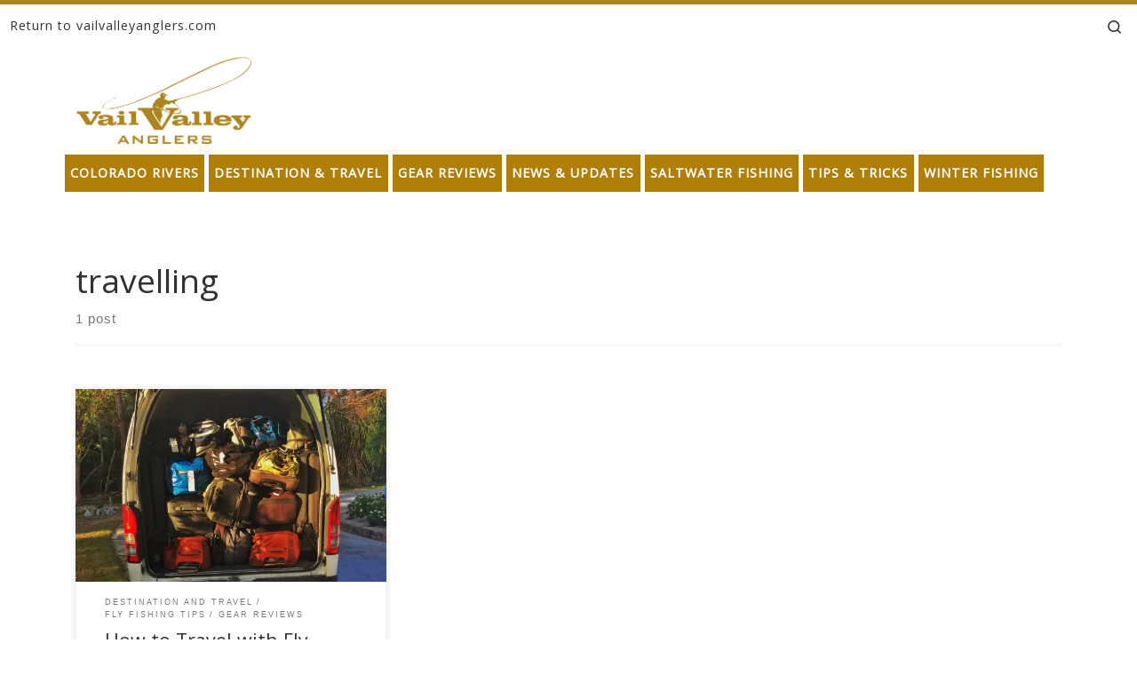

--- FILE ---
content_type: text/html; charset=UTF-8
request_url: https://blog.vailvalleyanglers.com/tag/travelling/
body_size: 20252
content:
<!DOCTYPE html>
<!--[if IE 7]><html
class="ie ie7" lang=en>
<![endif]-->
<!--[if IE 8]><html
class="ie ie8" lang=en>
<![endif]-->
<!--[if !(IE 7) | !(IE 8)  ]><!--><html
lang=en class=no-js>
<!--<![endif]--><head><link
rel=stylesheet href=https://blog.vailvalleyanglers.com/wp-content/cache/minify/96316.default.include.21507b.css media=all> <script src=https://blog.vailvalleyanglers.com/wp-content/cache/minify/96316.default.include.f77b6b.js></script> <meta
charset="UTF-8"><meta
http-equiv="X-UA-Compatible" content="IE=EDGE"><meta
name="viewport" content="width=device-width, initial-scale=1.0"><link
rel=profile  href=https://gmpg.org/xfn/11><link
rel=pingback href> <script>(function(html){html.className=html.className.replace(/\bno-js\b/,'js')})(document.documentElement);</script> <meta
name='robots' content='index, follow, max-image-preview:large, max-snippet:-1, max-video-preview:-1'><style>img:is([sizes="auto" i], [sizes^="auto," i]){contain-intrinsic-size:3000px 1500px}</style><meta
name="google-site-verification" content="KQp-WcN5HXDMRAXB1l_LQMn538s2rUM_P5LrHpyiVIU"><meta
name="msvalidate.01" content="34D126DDD2919E1171DACC42D384A1ED"><title>travelling Archives - blog.vailvalleyanglers.com</title><link
rel=canonical href=https://blog.vailvalleyanglers.com/tag/travelling/ ><meta
property="og:locale" content="en_US"><meta
property="og:type" content="article"><meta
property="og:title" content="travelling Archives - blog.vailvalleyanglers.com"><meta
property="og:url" content="https://blog.vailvalleyanglers.com/tag/travelling/"><meta
property="og:site_name" content="blog.vailvalleyanglers.com"><meta
name="twitter:card" content="summary_large_image"> <script type=application/ld+json class=yoast-schema-graph>{"@context":"https://schema.org","@graph":[{"@type":"CollectionPage","@id":"https://blog.vailvalleyanglers.com/tag/travelling/","url":"https://blog.vailvalleyanglers.com/tag/travelling/","name":"travelling Archives - blog.vailvalleyanglers.com","isPartOf":{"@id":"https://blog.vailvalleyanglers.com/#website"},"primaryImageOfPage":{"@id":"https://blog.vailvalleyanglers.com/tag/travelling/#primaryimage"},"image":{"@id":"https://blog.vailvalleyanglers.com/tag/travelling/#primaryimage"},"thumbnailUrl":"https://i0.wp.com/blog.vailvalleyanglers.com/wp-content/uploads/2020/01/IMG_3680.jpg?fit=2448%2C2379&ssl=1","breadcrumb":{"@id":"https://blog.vailvalleyanglers.com/tag/travelling/#breadcrumb"},"inLanguage":"en"},{"@type":"ImageObject","inLanguage":"en","@id":"https://blog.vailvalleyanglers.com/tag/travelling/#primaryimage","url":"https://i0.wp.com/blog.vailvalleyanglers.com/wp-content/uploads/2020/01/IMG_3680.jpg?fit=2448%2C2379&ssl=1","contentUrl":"https://i0.wp.com/blog.vailvalleyanglers.com/wp-content/uploads/2020/01/IMG_3680.jpg?fit=2448%2C2379&ssl=1","width":2448,"height":2379,"caption":"Traveling With Fly Fishing Gear"},{"@type":"BreadcrumbList","@id":"https://blog.vailvalleyanglers.com/tag/travelling/#breadcrumb","itemListElement":[{"@type":"ListItem","position":1,"name":"Home","item":"https://blog.vailvalleyanglers.com/"},{"@type":"ListItem","position":2,"name":"travelling"}]},{"@type":"WebSite","@id":"https://blog.vailvalleyanglers.com/#website","url":"https://blog.vailvalleyanglers.com/","name":"blog.vailvalleyanglers.com","description":"Fly Fishing at its Best","potentialAction":[{"@type":"SearchAction","target":{"@type":"EntryPoint","urlTemplate":"https://blog.vailvalleyanglers.com/?s={search_term_string}"},"query-input":{"@type":"PropertyValueSpecification","valueRequired":true,"valueName":"search_term_string"}}],"inLanguage":"en"}]}</script> <link
rel=amphtml href=https://blog.vailvalleyanglers.com/tag/travelling/amp/ ><meta
name="generator" content="AMP for WP 1.0.99.1"><link
rel=dns-prefetch href=//secure.gravatar.com><link
rel=dns-prefetch href=//www.googletagmanager.com><link
rel=dns-prefetch href=//stats.wp.com><link
rel=dns-prefetch href=//v0.wordpress.com><link
rel=dns-prefetch href=//widgets.wp.com><link
rel=dns-prefetch href=//s0.wp.com><link
rel=dns-prefetch href=//0.gravatar.com><link
rel=dns-prefetch href=//1.gravatar.com><link
rel=dns-prefetch href=//2.gravatar.com><link
rel=dns-prefetch href=//jetpack.wordpress.com><link
rel=dns-prefetch href=//public-api.wordpress.com><link
rel=preconnect href=//i0.wp.com><link
rel=alternate type=application/rss+xml title="blog.vailvalleyanglers.com &raquo; Feed" href=https://blog.vailvalleyanglers.com/feed/ ><link
rel=alternate type=application/rss+xml title="blog.vailvalleyanglers.com &raquo; Comments Feed" href=https://blog.vailvalleyanglers.com/comments/feed/ ><link
rel=alternate type=application/rss+xml title="blog.vailvalleyanglers.com &raquo; travelling Tag Feed" href=https://blog.vailvalleyanglers.com/tag/travelling/feed/ > <script>window._wpemojiSettings={"baseUrl":"https:\/\/s.w.org\/images\/core\/emoji\/16.0.1\/72x72\/","ext":".png","svgUrl":"https:\/\/s.w.org\/images\/core\/emoji\/16.0.1\/svg\/","svgExt":".svg","source":{"concatemoji":"https:\/\/blog.vailvalleyanglers.com\/wp-includes\/js\/wp-emoji-release.min.js?ver=6.8.2"}};
/*! This file is auto-generated */
!function(s,n){var o,i,e;function c(e){try{var t={supportTests:e,timestamp:(new Date).valueOf()};sessionStorage.setItem(o,JSON.stringify(t))}catch(e){}}function p(e,t,n){e.clearRect(0,0,e.canvas.width,e.canvas.height),e.fillText(t,0,0);var t=new Uint32Array(e.getImageData(0,0,e.canvas.width,e.canvas.height).data),a=(e.clearRect(0,0,e.canvas.width,e.canvas.height),e.fillText(n,0,0),new Uint32Array(e.getImageData(0,0,e.canvas.width,e.canvas.height).data));return t.every(function(e,t){return e===a[t]})}function u(e,t){e.clearRect(0,0,e.canvas.width,e.canvas.height),e.fillText(t,0,0);for(var n=e.getImageData(16,16,1,1),a=0;a<n.data.length;a++)if(0!==n.data[a])return!1;return!0}function f(e,t,n,a){switch(t){case"flag":return n(e,"\ud83c\udff3\ufe0f\u200d\u26a7\ufe0f","\ud83c\udff3\ufe0f\u200b\u26a7\ufe0f")?!1:!n(e,"\ud83c\udde8\ud83c\uddf6","\ud83c\udde8\u200b\ud83c\uddf6")&&!n(e,"\ud83c\udff4\udb40\udc67\udb40\udc62\udb40\udc65\udb40\udc6e\udb40\udc67\udb40\udc7f","\ud83c\udff4\u200b\udb40\udc67\u200b\udb40\udc62\u200b\udb40\udc65\u200b\udb40\udc6e\u200b\udb40\udc67\u200b\udb40\udc7f");case"emoji":return!a(e,"\ud83e\udedf")}return!1}function g(e,t,n,a){var r="undefined"!=typeof WorkerGlobalScope&&self instanceof WorkerGlobalScope?new OffscreenCanvas(300,150):s.createElement("canvas"),o=r.getContext("2d",{willReadFrequently:!0}),i=(o.textBaseline="top",o.font="600 32px Arial",{});return e.forEach(function(e){i[e]=t(o,e,n,a)}),i}function t(e){var t=s.createElement("script");t.src=e,t.defer=!0,s.head.appendChild(t)}"undefined"!=typeof Promise&&(o="wpEmojiSettingsSupports",i=["flag","emoji"],n.supports={everything:!0,everythingExceptFlag:!0},e=new Promise(function(e){s.addEventListener("DOMContentLoaded",e,{once:!0})}),new Promise(function(t){var n=function(){try{var e=JSON.parse(sessionStorage.getItem(o));if("object"==typeof e&&"number"==typeof e.timestamp&&(new Date).valueOf()<e.timestamp+604800&&"object"==typeof e.supportTests)return e.supportTests}catch(e){}return null}();if(!n){if("undefined"!=typeof Worker&&"undefined"!=typeof OffscreenCanvas&&"undefined"!=typeof URL&&URL.createObjectURL&&"undefined"!=typeof Blob)try{var e="postMessage("+g.toString()+"("+[JSON.stringify(i),f.toString(),p.toString(),u.toString()].join(",")+"));",a=new Blob([e],{type:"text/javascript"}),r=new Worker(URL.createObjectURL(a),{name:"wpTestEmojiSupports"});return void(r.onmessage=function(e){c(n=e.data),r.terminate(),t(n)})}catch(e){}c(n=g(i,f,p,u))}t(n)}).then(function(e){for(var t in e)n.supports[t]=e[t],n.supports.everything=n.supports.everything&&n.supports[t],"flag"!==t&&(n.supports.everythingExceptFlag=n.supports.everythingExceptFlag&&n.supports[t]);n.supports.everythingExceptFlag=n.supports.everythingExceptFlag&&!n.supports.flag,n.DOMReady=!1,n.readyCallback=function(){n.DOMReady=!0}}).then(function(){return e}).then(function(){var e;n.supports.everything||(n.readyCallback(),(e=n.source||{}).concatemoji?t(e.concatemoji):e.wpemoji&&e.twemoji&&(t(e.twemoji),t(e.wpemoji)))}))}((window,document),window._wpemojiSettings);</script> <style id=wp-emoji-styles-inline-css>img.wp-smiley,img.emoji{display:inline !important;border:none !important;box-shadow:none !important;height:1em !important;width:1em !important;margin:0
0.07em !important;vertical-align:-0.1em !important;background:none !important;padding:0
!important}</style><link
rel=stylesheet id=wp-block-library-css href='https://blog.vailvalleyanglers.com/wp-includes/css/dist/block-library/style.min.css?ver=6.8.2' media=all><style id=classic-theme-styles-inline-css>/*! This file is auto-generated */
.wp-block-button__link{color:#fff;background-color:#32373c;border-radius:9999px;box-shadow:none;text-decoration:none;padding:calc(.667em + 2px) calc(1.333em + 2px);font-size:1.125em}.wp-block-file__button{background:#32373c;color:#fff;text-decoration:none}</style><link
rel=stylesheet id=mediaelement-css href='https://blog.vailvalleyanglers.com/wp-includes/js/mediaelement/mediaelementplayer-legacy.min.css?ver=4.2.17' media=all><link
rel=stylesheet id=wp-mediaelement-css href='https://blog.vailvalleyanglers.com/wp-includes/js/mediaelement/wp-mediaelement.min.css?ver=6.8.2' media=all><style id=jetpack-sharing-buttons-style-inline-css>.jetpack-sharing-buttons__services-list{display:flex;flex-direction:row;flex-wrap:wrap;gap:0;list-style-type:none;margin:5px;padding:0}.jetpack-sharing-buttons__services-list.has-small-icon-size{font-size:12px}.jetpack-sharing-buttons__services-list.has-normal-icon-size{font-size:16px}.jetpack-sharing-buttons__services-list.has-large-icon-size{font-size:24px}.jetpack-sharing-buttons__services-list.has-huge-icon-size{font-size:36px}@media
print{.jetpack-sharing-buttons__services-list{display:none!important}}.editor-styles-wrapper .wp-block-jetpack-sharing-buttons{gap:0;padding-inline-start:0}ul.jetpack-sharing-buttons__services-list.has-background{padding:1.25em 2.375em}</style><style id=global-styles-inline-css>/*<![CDATA[*/:root{--wp--preset--aspect-ratio--square:1;--wp--preset--aspect-ratio--4-3:4/3;--wp--preset--aspect-ratio--3-4:3/4;--wp--preset--aspect-ratio--3-2:3/2;--wp--preset--aspect-ratio--2-3:2/3;--wp--preset--aspect-ratio--16-9:16/9;--wp--preset--aspect-ratio--9-16:9/16;--wp--preset--color--black:#000;--wp--preset--color--cyan-bluish-gray:#abb8c3;--wp--preset--color--white:#fff;--wp--preset--color--pale-pink:#f78da7;--wp--preset--color--vivid-red:#cf2e2e;--wp--preset--color--luminous-vivid-orange:#ff6900;--wp--preset--color--luminous-vivid-amber:#fcb900;--wp--preset--color--light-green-cyan:#7bdcb5;--wp--preset--color--vivid-green-cyan:#00d084;--wp--preset--color--pale-cyan-blue:#8ed1fc;--wp--preset--color--vivid-cyan-blue:#0693e3;--wp--preset--color--vivid-purple:#9b51e0;--wp--preset--gradient--vivid-cyan-blue-to-vivid-purple:linear-gradient(135deg,rgba(6,147,227,1) 0%,rgb(155,81,224) 100%);--wp--preset--gradient--light-green-cyan-to-vivid-green-cyan:linear-gradient(135deg,rgb(122,220,180) 0%,rgb(0,208,130) 100%);--wp--preset--gradient--luminous-vivid-amber-to-luminous-vivid-orange:linear-gradient(135deg,rgba(252,185,0,1) 0%,rgba(255,105,0,1) 100%);--wp--preset--gradient--luminous-vivid-orange-to-vivid-red:linear-gradient(135deg,rgba(255,105,0,1) 0%,rgb(207,46,46) 100%);--wp--preset--gradient--very-light-gray-to-cyan-bluish-gray:linear-gradient(135deg,rgb(238,238,238) 0%,rgb(169,184,195) 100%);--wp--preset--gradient--cool-to-warm-spectrum:linear-gradient(135deg,rgb(74,234,220) 0%,rgb(151,120,209) 20%,rgb(207,42,186) 40%,rgb(238,44,130) 60%,rgb(251,105,98) 80%,rgb(254,248,76) 100%);--wp--preset--gradient--blush-light-purple:linear-gradient(135deg,rgb(255,206,236) 0%,rgb(152,150,240) 100%);--wp--preset--gradient--blush-bordeaux:linear-gradient(135deg,rgb(254,205,165) 0%,rgb(254,45,45) 50%,rgb(107,0,62) 100%);--wp--preset--gradient--luminous-dusk:linear-gradient(135deg,rgb(255,203,112) 0%,rgb(199,81,192) 50%,rgb(65,88,208) 100%);--wp--preset--gradient--pale-ocean:linear-gradient(135deg,rgb(255,245,203) 0%,rgb(182,227,212) 50%,rgb(51,167,181) 100%);--wp--preset--gradient--electric-grass:linear-gradient(135deg,rgb(202,248,128) 0%,rgb(113,206,126) 100%);--wp--preset--gradient--midnight:linear-gradient(135deg,rgb(2,3,129) 0%,rgb(40,116,252) 100%);--wp--preset--font-size--small:13px;--wp--preset--font-size--medium:20px;--wp--preset--font-size--large:36px;--wp--preset--font-size--x-large:42px;--wp--preset--spacing--20:0.44rem;--wp--preset--spacing--30:0.67rem;--wp--preset--spacing--40:1rem;--wp--preset--spacing--50:1.5rem;--wp--preset--spacing--60:2.25rem;--wp--preset--spacing--70:3.38rem;--wp--preset--spacing--80:5.06rem;--wp--preset--shadow--natural:6px 6px 9px rgba(0, 0, 0, 0.2);--wp--preset--shadow--deep:12px 12px 50px rgba(0, 0, 0, 0.4);--wp--preset--shadow--sharp:6px 6px 0px rgba(0, 0, 0, 0.2);--wp--preset--shadow--outlined:6px 6px 0px -3px rgba(255, 255, 255, 1), 6px 6px rgba(0, 0, 0, 1);--wp--preset--shadow--crisp:6px 6px 0px rgba(0, 0, 0, 1)}:where(.is-layout-flex){gap:0.5em}:where(.is-layout-grid){gap:0.5em}body .is-layout-flex{display:flex}.is-layout-flex{flex-wrap:wrap;align-items:center}.is-layout-flex>:is(*,div){margin:0}body .is-layout-grid{display:grid}.is-layout-grid>:is(*,div){margin:0}:where(.wp-block-columns.is-layout-flex){gap:2em}:where(.wp-block-columns.is-layout-grid){gap:2em}:where(.wp-block-post-template.is-layout-flex){gap:1.25em}:where(.wp-block-post-template.is-layout-grid){gap:1.25em}.has-black-color{color:var(--wp--preset--color--black) !important}.has-cyan-bluish-gray-color{color:var(--wp--preset--color--cyan-bluish-gray) !important}.has-white-color{color:var(--wp--preset--color--white) !important}.has-pale-pink-color{color:var(--wp--preset--color--pale-pink) !important}.has-vivid-red-color{color:var(--wp--preset--color--vivid-red) !important}.has-luminous-vivid-orange-color{color:var(--wp--preset--color--luminous-vivid-orange) !important}.has-luminous-vivid-amber-color{color:var(--wp--preset--color--luminous-vivid-amber) !important}.has-light-green-cyan-color{color:var(--wp--preset--color--light-green-cyan) !important}.has-vivid-green-cyan-color{color:var(--wp--preset--color--vivid-green-cyan) !important}.has-pale-cyan-blue-color{color:var(--wp--preset--color--pale-cyan-blue) !important}.has-vivid-cyan-blue-color{color:var(--wp--preset--color--vivid-cyan-blue) !important}.has-vivid-purple-color{color:var(--wp--preset--color--vivid-purple) !important}.has-black-background-color{background-color:var(--wp--preset--color--black) !important}.has-cyan-bluish-gray-background-color{background-color:var(--wp--preset--color--cyan-bluish-gray) !important}.has-white-background-color{background-color:var(--wp--preset--color--white) !important}.has-pale-pink-background-color{background-color:var(--wp--preset--color--pale-pink) !important}.has-vivid-red-background-color{background-color:var(--wp--preset--color--vivid-red) !important}.has-luminous-vivid-orange-background-color{background-color:var(--wp--preset--color--luminous-vivid-orange) !important}.has-luminous-vivid-amber-background-color{background-color:var(--wp--preset--color--luminous-vivid-amber) !important}.has-light-green-cyan-background-color{background-color:var(--wp--preset--color--light-green-cyan) !important}.has-vivid-green-cyan-background-color{background-color:var(--wp--preset--color--vivid-green-cyan) !important}.has-pale-cyan-blue-background-color{background-color:var(--wp--preset--color--pale-cyan-blue) !important}.has-vivid-cyan-blue-background-color{background-color:var(--wp--preset--color--vivid-cyan-blue) !important}.has-vivid-purple-background-color{background-color:var(--wp--preset--color--vivid-purple) !important}.has-black-border-color{border-color:var(--wp--preset--color--black) !important}.has-cyan-bluish-gray-border-color{border-color:var(--wp--preset--color--cyan-bluish-gray) !important}.has-white-border-color{border-color:var(--wp--preset--color--white) !important}.has-pale-pink-border-color{border-color:var(--wp--preset--color--pale-pink) !important}.has-vivid-red-border-color{border-color:var(--wp--preset--color--vivid-red) !important}.has-luminous-vivid-orange-border-color{border-color:var(--wp--preset--color--luminous-vivid-orange) !important}.has-luminous-vivid-amber-border-color{border-color:var(--wp--preset--color--luminous-vivid-amber) !important}.has-light-green-cyan-border-color{border-color:var(--wp--preset--color--light-green-cyan) !important}.has-vivid-green-cyan-border-color{border-color:var(--wp--preset--color--vivid-green-cyan) !important}.has-pale-cyan-blue-border-color{border-color:var(--wp--preset--color--pale-cyan-blue) !important}.has-vivid-cyan-blue-border-color{border-color:var(--wp--preset--color--vivid-cyan-blue) !important}.has-vivid-purple-border-color{border-color:var(--wp--preset--color--vivid-purple) !important}.has-vivid-cyan-blue-to-vivid-purple-gradient-background{background:var(--wp--preset--gradient--vivid-cyan-blue-to-vivid-purple) !important}.has-light-green-cyan-to-vivid-green-cyan-gradient-background{background:var(--wp--preset--gradient--light-green-cyan-to-vivid-green-cyan) !important}.has-luminous-vivid-amber-to-luminous-vivid-orange-gradient-background{background:var(--wp--preset--gradient--luminous-vivid-amber-to-luminous-vivid-orange) !important}.has-luminous-vivid-orange-to-vivid-red-gradient-background{background:var(--wp--preset--gradient--luminous-vivid-orange-to-vivid-red) !important}.has-very-light-gray-to-cyan-bluish-gray-gradient-background{background:var(--wp--preset--gradient--very-light-gray-to-cyan-bluish-gray) !important}.has-cool-to-warm-spectrum-gradient-background{background:var(--wp--preset--gradient--cool-to-warm-spectrum) !important}.has-blush-light-purple-gradient-background{background:var(--wp--preset--gradient--blush-light-purple) !important}.has-blush-bordeaux-gradient-background{background:var(--wp--preset--gradient--blush-bordeaux) !important}.has-luminous-dusk-gradient-background{background:var(--wp--preset--gradient--luminous-dusk) !important}.has-pale-ocean-gradient-background{background:var(--wp--preset--gradient--pale-ocean) !important}.has-electric-grass-gradient-background{background:var(--wp--preset--gradient--electric-grass) !important}.has-midnight-gradient-background{background:var(--wp--preset--gradient--midnight) !important}.has-small-font-size{font-size:var(--wp--preset--font-size--small) !important}.has-medium-font-size{font-size:var(--wp--preset--font-size--medium) !important}.has-large-font-size{font-size:var(--wp--preset--font-size--large) !important}.has-x-large-font-size{font-size:var(--wp--preset--font-size--x-large) !important}:where(.wp-block-post-template.is-layout-flex){gap:1.25em}:where(.wp-block-post-template.is-layout-grid){gap:1.25em}:where(.wp-block-columns.is-layout-flex){gap:2em}:where(.wp-block-columns.is-layout-grid){gap:2em}:root :where(.wp-block-pullquote){font-size:1.5em;line-height:1.6}/*]]>*/</style><style id=customizr-main-inline-css>::-moz-selection{background-color:#ad841f}::selection{background-color:#ad841f}a,.btn-skin:active,.btn-skin:focus,.btn-skin:hover,.btn-skin.inverted,.grid-container__classic .post-type__icon,.post-type__icon:hover .icn-format,.grid-container__classic .post-type__icon:hover .icn-format,[class*='grid-container__'] .entry-title a.czr-title:hover,input[type=checkbox]:checked::before{color:#ad841f}.czr-css-loader>div,.btn-skin,.btn-skin:active,.btn-skin:focus,.btn-skin:hover,.btn-skin-h-dark,.btn-skin-h-dark.inverted:active,.btn-skin-h-dark.inverted:focus,.btn-skin-h-dark.inverted:hover{border-color:#ad841f}.tc-header.border-top{border-top-color:#ad841f}[class*='grid-container__'] .entry-title a:hover::after,.grid-container__classic .post-type__icon,.btn-skin,.btn-skin.inverted:active,.btn-skin.inverted:focus,.btn-skin.inverted:hover,.btn-skin-h-dark,.btn-skin-h-dark.inverted:active,.btn-skin-h-dark.inverted:focus,.btn-skin-h-dark.inverted:hover,.sidebar .widget-title::after,input[type=radio]:checked::before{background-color:#ad841f}.btn-skin-light:active,.btn-skin-light:focus,.btn-skin-light:hover,.btn-skin-light.inverted{color:#dcae3c}input:not([type='submit']):not([type='button']):not([type='number']):not([type='checkbox']):not([type='radio']):focus,textarea:focus,.btn-skin-light,.btn-skin-light.inverted,.btn-skin-light:active,.btn-skin-light:focus,.btn-skin-light:hover,.btn-skin-light.inverted:active,.btn-skin-light.inverted:focus,.btn-skin-light.inverted:hover{border-color:#dcae3c}.btn-skin-light,.btn-skin-light.inverted:active,.btn-skin-light.inverted:focus,.btn-skin-light.inverted:hover{background-color:#dcae3c}.btn-skin-lightest:active,.btn-skin-lightest:focus,.btn-skin-lightest:hover,.btn-skin-lightest.inverted{color:#e0b752}.btn-skin-lightest,.btn-skin-lightest.inverted,.btn-skin-lightest:active,.btn-skin-lightest:focus,.btn-skin-lightest:hover,.btn-skin-lightest.inverted:active,.btn-skin-lightest.inverted:focus,.btn-skin-lightest.inverted:hover{border-color:#e0b752}.btn-skin-lightest,.btn-skin-lightest.inverted:active,.btn-skin-lightest.inverted:focus,.btn-skin-lightest.inverted:hover{background-color:#e0b752}.pagination,a:hover,a:focus,a:active,.btn-skin-dark:active,.btn-skin-dark:focus,.btn-skin-dark:hover,.btn-skin-dark.inverted,.btn-skin-dark-oh:active,.btn-skin-dark-oh:focus,.btn-skin-dark-oh:hover,.post-info a:not(.btn):hover,.grid-container__classic .post-type__icon .icn-format,[class*='grid-container__'] .hover .entry-title a,.widget-area a:not(.btn):hover,a.czr-format-link:hover,.format-link.hover a.czr-format-link,button[type=submit]:hover,button[type=submit]:active,button[type=submit]:focus,input[type=submit]:hover,input[type=submit]:active,input[type=submit]:focus,.tabs .nav-link:hover,.tabs .nav-link.active,.tabs .nav-link.active:hover,.tabs .nav-link.active:focus{color:#795c16}.grid-container__classic.tc-grid-border .grid__item,.btn-skin-dark,.btn-skin-dark.inverted,button[type=submit],input[type=submit],.btn-skin-dark:active,.btn-skin-dark:focus,.btn-skin-dark:hover,.btn-skin-dark.inverted:active,.btn-skin-dark.inverted:focus,.btn-skin-dark.inverted:hover,.btn-skin-h-dark:active,.btn-skin-h-dark:focus,.btn-skin-h-dark:hover,.btn-skin-h-dark.inverted,.btn-skin-h-dark.inverted,.btn-skin-h-dark.inverted,.btn-skin-dark-oh:active,.btn-skin-dark-oh:focus,.btn-skin-dark-oh:hover,.btn-skin-dark-oh.inverted:active,.btn-skin-dark-oh.inverted:focus,.btn-skin-dark-oh.inverted:hover,button[type=submit]:hover,button[type=submit]:active,button[type=submit]:focus,input[type=submit]:hover,input[type=submit]:active,input[type=submit]:focus{border-color:#795c16}.btn-skin-dark,.btn-skin-dark.inverted:active,.btn-skin-dark.inverted:focus,.btn-skin-dark.inverted:hover,.btn-skin-h-dark:active,.btn-skin-h-dark:focus,.btn-skin-h-dark:hover,.btn-skin-h-dark.inverted,.btn-skin-h-dark.inverted,.btn-skin-h-dark.inverted,.btn-skin-dark-oh.inverted:active,.btn-skin-dark-oh.inverted:focus,.btn-skin-dark-oh.inverted:hover,.grid-container__classic .post-type__icon:hover,button[type=submit],input[type=submit],.czr-link-hover-underline .widgets-list-layout-links a:not(.btn)::before,.czr-link-hover-underline .widget_archive a:not(.btn)::before,.czr-link-hover-underline .widget_nav_menu a:not(.btn)::before,.czr-link-hover-underline .widget_rss ul a:not(.btn)::before,.czr-link-hover-underline .widget_recent_entries a:not(.btn)::before,.czr-link-hover-underline .widget_categories a:not(.btn)::before,.czr-link-hover-underline .widget_meta a:not(.btn)::before,.czr-link-hover-underline .widget_recent_comments a:not(.btn)::before,.czr-link-hover-underline .widget_pages a:not(.btn)::before,.czr-link-hover-underline .widget_calendar a:not(.btn)::before,[class*='grid-container__'] .hover .entry-title a::after,a.czr-format-link::before,.comment-author a::before,.comment-link::before,.tabs .nav-link.active::before{background-color:#795c16}.btn-skin-dark-shaded:active,.btn-skin-dark-shaded:focus,.btn-skin-dark-shaded:hover,.btn-skin-dark-shaded.inverted{background-color:rgba(121,92,22,0.2)}.btn-skin-dark-shaded,.btn-skin-dark-shaded.inverted:active,.btn-skin-dark-shaded.inverted:focus,.btn-skin-dark-shaded.inverted:hover{background-color:rgba(121,92,22,0.8)}.navbar-brand,.header-tagline,h1,h2,h3,.tc-dropcap{font-family:'Open Sans'}body{font-family:'Open Sans'}.tc-header.border-top{border-top-width:5px;border-top-style:solid}.grid-container__classic .czr__r-wGOC::before{padding-top:61.803398%}@media (min-width: 768px){.grid-container__classic .czr__r-wGOC::before{padding-top:40%}}#czr-push-footer{display:none;visibility:hidden}.czr-sticky-footer #czr-push-footer.sticky-footer-enabled{display:block}</style><link
rel=stylesheet id=customizr-style-css href='https://blog.vailvalleyanglers.com/wp-content/themes/customizr-child/style.css?ver=4.4.24' media=all><link
rel=stylesheet id=jetpack_likes-css href='https://blog.vailvalleyanglers.com/wp-content/plugins/jetpack/modules/likes/style.css?ver=15.0.2' media=all> <script src="https://blog.vailvalleyanglers.com/wp-includes/js/jquery/jquery.min.js?ver=3.7.1" id=jquery-core-js></script> <script src="https://blog.vailvalleyanglers.com/wp-includes/js/underscore.min.js?ver=1.13.7" id=underscore-js></script> <script id=tc-scripts-js-extra>var CZRParams={"assetsPath":"https:\/\/blog.vailvalleyanglers.com\/wp-content\/themes\/customizr\/assets\/front\/","mainScriptUrl":"https:\/\/blog.vailvalleyanglers.com\/wp-content\/themes\/customizr\/assets\/front\/js\/tc-scripts.min.js?4.4.24","deferFontAwesome":"1","fontAwesomeUrl":"https:\/\/blog.vailvalleyanglers.com\/wp-content\/themes\/customizr\/assets\/shared\/fonts\/fa\/css\/fontawesome-all.min.css?4.4.24","_disabled":[],"centerSliderImg":"1","isLightBoxEnabled":"1","SmoothScroll":{"Enabled":true,"Options":{"touchpadSupport":false}},"isAnchorScrollEnabled":"1","anchorSmoothScrollExclude":{"simple":["[class*=edd]",".carousel-control","[data-toggle=\"modal\"]","[data-toggle=\"dropdown\"]","[data-toggle=\"czr-dropdown\"]","[data-toggle=\"tooltip\"]","[data-toggle=\"popover\"]","[data-toggle=\"collapse\"]","[data-toggle=\"czr-collapse\"]","[data-toggle=\"tab\"]","[data-toggle=\"pill\"]","[data-toggle=\"czr-pill\"]","[class*=upme]","[class*=um-]"],"deep":{"classes":[],"ids":[]}},"timerOnScrollAllBrowsers":"1","centerAllImg":"1","HasComments":"","LoadModernizr":"1","stickyHeader":"","extLinksStyle":"","extLinksTargetExt":"","extLinksSkipSelectors":{"classes":["btn","button"],"ids":[]},"dropcapEnabled":"","dropcapWhere":{"post":"","page":""},"dropcapMinWords":"","dropcapSkipSelectors":{"tags":["IMG","IFRAME","H1","H2","H3","H4","H5","H6","BLOCKQUOTE","UL","OL"],"classes":["btn"],"id":[]},"imgSmartLoadEnabled":"1","imgSmartLoadOpts":{"parentSelectors":["[class*=grid-container], .article-container",".__before_main_wrapper",".widget-front",".post-related-articles",".tc-singular-thumbnail-wrapper",".sek-module-inner"],"opts":{"excludeImg":[".tc-holder-img"]}},"imgSmartLoadsForSliders":"1","pluginCompats":[],"isWPMobile":"","menuStickyUserSettings":{"desktop":"stick_up","mobile":"stick_up"},"adminAjaxUrl":"https:\/\/blog.vailvalleyanglers.com\/wp-admin\/admin-ajax.php","ajaxUrl":"https:\/\/blog.vailvalleyanglers.com\/?czrajax=1","frontNonce":{"id":"CZRFrontNonce","handle":"02504b2870"},"isDevMode":"","isModernStyle":"1","i18n":{"Permanently dismiss":"Permanently dismiss"},"frontNotifications":{"welcome":{"enabled":false,"content":"","dismissAction":"dismiss_welcome_note_front"}},"preloadGfonts":"1","googleFonts":"Open+Sans","version":"4.4.24"};</script>  <script src="https://www.googletagmanager.com/gtag/js?id=GT-M6PH4VPR" id=google_gtagjs-js async></script> <script id=google_gtagjs-js-after>window.dataLayer=window.dataLayer||[];function gtag(){dataLayer.push(arguments);}
gtag("set","linker",{"domains":["blog.vailvalleyanglers.com"]});gtag("js",new Date());gtag("set","developer_id.dZTNiMT",true);gtag("config","GT-M6PH4VPR");</script> <link
rel=https://api.w.org/ href=https://blog.vailvalleyanglers.com/wp-json/ ><link
rel=alternate title=JSON type=application/json href=https://blog.vailvalleyanglers.com/wp-json/wp/v2/tags/1554><link
rel=EditURI type=application/rsd+xml title=RSD href=https://blog.vailvalleyanglers.com/xmlrpc.php?rsd><meta
name="generator" content="WordPress 6.8.2"><meta
name="generator" content="Site Kit by Google 1.137.0"><style>img#wpstats{display:none}</style><link
rel=preload as=font type=font/woff2 href=https://blog.vailvalleyanglers.com/wp-content/themes/customizr/assets/shared/fonts/customizr/customizr.woff2?128396981 crossorigin=anonymous><style>.recentcomments
a{display:inline !important;padding:0
!important;margin:0
!important}</style> <script type=application/ld+json class=saswp-schema-markup-output>[{"@context":"https:\/\/schema.org\/","@type":"CollectionPage","@id":"https:\/\/blog.vailvalleyanglers.com\/tag\/travelling\/#CollectionPage","headline":"travelling","description":"","url":"https:\/\/blog.vailvalleyanglers.com\/tag\/travelling\/","hasPart":[{"@type":"Article","headline":"How to Travel with Fly Fishing Gear [Plus Travel Hacks]","url":"https:\/\/blog.vailvalleyanglers.com\/how-to-travel-with-fly-fishing-gear-plus-travel-hacks\/","datePublished":"2020-02-06T17:55:08-07:00","dateModified":"2020-02-06T17:55:10-07:00","mainEntityOfPage":"https:\/\/blog.vailvalleyanglers.com\/how-to-travel-with-fly-fishing-gear-plus-travel-hacks\/","author":{"@type":"Person","name":"Patrick Perry","url":"https:\/\/blog.vailvalleyanglers.com\/author\/patrick\/","sameAs":[],"image":{"@type":"ImageObject","url":"https:\/\/secure.gravatar.com\/avatar\/c094fd7a7aed49e89c3c3ab6102cfc4c8dc51570873dfbc1402e0ea6dd2f5372?s=96&r=pg","height":96,"width":96}},"publisher":{"@type":"Organization","name":"Vail Valley Anglers","url":"https:\/\/www.vailvalleyanglers.com\/","logo":{"@type":"ImageObject","url":"https:\/\/blog.vailvalleyanglers.com\/wp-content\/uploads\/2018\/04\/Vail-Valley-Anglers-Logo-F-A.png","width":1742,"height":857}},"image":[{"@type":"ImageObject","@id":"https:\/\/blog.vailvalleyanglers.com\/how-to-travel-with-fly-fishing-gear-plus-travel-hacks\/#primaryimage","url":"https:\/\/i0.wp.com\/blog.vailvalleyanglers.com\/wp-content\/uploads\/2020\/01\/IMG_3680.jpg?fit=2448%2C2379&#038;ssl=1","width":"2448","height":"2379","caption":"Traveling With Fly Fishing Gear"},{"@type":"ImageObject","url":"https:\/\/blog.vailvalleyanglers.com\/wp-content\/uploads\/2020\/01\/SFP01028_Black.01-274x300.jpg","width":0,"height":0,"caption":"Rod Straps"},{"@type":"ImageObject","url":"https:\/\/blog.vailvalleyanglers.com\/wp-content\/uploads\/2020\/02\/TFO00037_media.01-234x300.jpg","width":0,"height":0,"caption":"TFO ROD Case"},{"@type":"ImageObject","url":"https:\/\/blog.vailvalleyanglers.com\/wp-content\/uploads\/2020\/02\/SFP00668_Coal.01-234x300.jpg","width":0,"height":0,"caption":"Simms bounty hunter"},{"@type":"ImageObject","url":"https:\/\/blog.vailvalleyanglers.com\/wp-content\/uploads\/2020\/01\/ORV00106_Brown-Camo.19-300x149.jpg","width":0,"height":0},{"@type":"ImageObject","url":"https:\/\/blog.vailvalleyanglers.com\/wp-content\/uploads\/2020\/02\/FID00102_Granite.01-300x300.jpg","width":0,"height":0,"caption":"Fishpond Case"},{"@type":"ImageObject","url":"https:\/\/blog.vailvalleyanglers.com\/wp-content\/uploads\/2020\/02\/SFP00666_Coal.01-234x300.jpg","width":0,"height":0,"caption":"Simms Case"},{"@type":"ImageObject","url":"https:\/\/blog.vailvalleyanglers.com\/wp-content\/uploads\/2020\/01\/FID00205_Riverbed-Camo.01-300x300.jpg","width":0,"height":0,"caption":"FP Duffel"},{"@type":"ImageObject","url":"https:\/\/blog.vailvalleyanglers.com\/wp-content\/uploads\/2020\/01\/PAA01097_Black.04-300x300.jpg","width":0,"height":0,"caption":"Patagonia Rolling Duffel"},{"@type":"ImageObject","url":"https:\/\/blog.vailvalleyanglers.com\/wp-content\/uploads\/2020\/01\/EAC00177_One-Color.01-300x300.jpg","width":0,"height":0,"caption":"Eagle Creek"},{"@type":"ImageObject","url":"https:\/\/blog.vailvalleyanglers.com\/wp-content\/uploads\/2020\/01\/FID00253_Shale.01-300x300.jpeg","width":0,"height":0,"caption":"FP Roll Top Backpack"}]}]},{"@context":"https:\/\/schema.org\/","@type":"BreadcrumbList","@id":"https:\/\/blog.vailvalleyanglers.com\/tag\/travelling\/#breadcrumb","itemListElement":[{"@type":"ListItem","position":1,"item":{"@id":"https:\/\/blog.vailvalleyanglers.com","name":"blog.vailvalleyanglers.com"}},{"@type":"ListItem","position":2,"item":{"@id":"https:\/\/blog.vailvalleyanglers.com\/tag\/travelling\/","name":"travelling"}}]},{"@context":"https:\/\/schema.org\/","@type":"BlogPosting","@id":"https:\/\/blog.vailvalleyanglers.com\/how-to-travel-with-fly-fishing-gear-plus-travel-hacks\/#BlogPosting","url":"https:\/\/blog.vailvalleyanglers.com\/how-to-travel-with-fly-fishing-gear-plus-travel-hacks\/","inLanguage":"en","mainEntityOfPage":"https:\/\/blog.vailvalleyanglers.com\/how-to-travel-with-fly-fishing-gear-plus-travel-hacks\/","headline":"How to Travel with Fly Fishing Gear [Plus Travel Hacks]","description":"Let\u2019s face it, travel for most anglers means trying to squeeze in some sort of fly fishing into the itinerary, whether it\u2019s hiring a guide for a half-day or a couple of hours. For some reason, fly fishing a new piece of water is exhilarating, maybe due to the new sights, species, smells or style","articleBody":"Let\u2019s face it, travel for most anglers means trying to squeeze in some sort of fly fishing into the itinerary, whether it\u2019s hiring a guide for a half-day or a couple of hours. For some reason, fly fishing a new piece of water is exhilarating, maybe due to the new sights, species, smells or style of fishing. It is (fly fishing) ever challenging and I think that\u2019s why most of us are drawn towards it. With this in mind, the diversity of the different methods and target species comes with an array of different fly fishing gear we have to haul around the world to these different destinations. So how one might travel efficiently with all the different gear needed? Below you will find out how to effectively and effortlessly travel with fly fishing gear while traveling all over the world.  Whether you\u2019re headed on a family vacation, work trip, couples trip or plain just fly fishing trip, traveling with fly fishing gear is no fun and neither is the packing aspect of it all. Luckily the fly fishing manufacturers have caught on to this and have created many different travel products to aid the traveling angler. So what are some of the best methods to travel with fly fishing gear especially fly rod tubes? Well, it\u2019s all a situational basis on how much gear you will need for your trip, baggage policies, weight limits on planes, and overall preference. So to help you with this dilemma, below you will find some various methods to effectively travel with fly fishing gear. Option 1. The Minimalist - Carrying on a Single Rod Tube Okay, let\u2019s say you are headed on a family vacation or work trip where you know you might have a little downtime to do some fly fishing. All you need is one rod, some basic terminal tackle, and a cup of flies. That is easy then, with most airlines you can carry on a fly rod tube and it can be considered your personal item. So you can still have a backpack and then carry on your fly rod tube.  One easy way to be hands-free is to purchase a cam strap like the Simms Rod Cam Strap and attach it to your backpack, so when you\u2019re walking through the airport you can just attach the rod tube to your pack.    $11.95 SIMMS ROD CAM STRAP  If for some reason you need to bring multiple rods, you can try to put two rods into one rod tube. This can be achieved with some patience and Tetris skills. Just be sure to be not to force the rods into one tube as it will usually result in a broken rod. Another option is to use two short 1 or 2-foot boat straps and strap the rod tubes together. Some duct tape can also be used in place of boat straps but can be a little messy and a pain.  If you need a hard-sided rod tube the one below is very nice to travel with as your reel fits in the case and there is also a strap for carrying.    $69.95 TEMPLE FORK OUTFITTERS ROD AND REEL CARRIERS  If your keen to bring two rods with you, the option below is a great product.    $99.95 SIMMS BOUNTY HUNTER DOUBLE ROD\/REEL CASE Option 2. The Classic Fishing Trip - The Ever So Popular Rectangular Carry On Let\u2019s say you\u2019re headed on a week-long fishing trip with your friends, you plan to bring a handful of rods, reels, tackle, and clothing. The rectangular carry on designed for fly fishing is going to be your best bet for traveling with your gear. It might have been Fishpond USA that came out with this clever design of a specific carry on built for fly fishing. The product has now been mimicked by other companies like Orvis. And for a good reason, this piece of luggage is perfect for any fishing adventure. You can store multiple rods in rod socks, reels, tackle, flies and even have room for some other essentials you cannot live without like a change of fishing clothes. So as soon as you hop off that plane, you are ready to hit the water running!  The only con about this method is if you are bringing a laptop it doesn\u2019t fit in these carry on\u2019s so you may have to leave the work behind for this trip. If your one of the travelers that are concerned about your gear making it safely to the final destination or you have some tight connections this option of travel is ideal for you. Check out the different cases below.    $198.00 ORVIS SAFE PASSAGE CARRY IT ALL    $189.95 FISHPOND DAKOTA CARRY-ON ROD AND REEL CASE    $199.95 SIMMS BOUNTY HUNTER VAULT Option 3. The Journeyman - Check Everything in the Big Rolling Duffel or Duffels Alright so let\u2019s say you are headed on a two-week-long trip to some remote fishing area where you may endure the elements, you may need stronger, more durable and larger luggage options for traveling with your fly fishing gear. Simms, Patagonia, Fishpond, Orvis, Yeti all produce some extremely durable and useful luggage pieces. In most of these products, you can fit rods tubes and still have space for the rest of your gear for the trip. One decision you will have to make is if you want a rolling duffel or not. While a rolling duffel can be nice for traveling through airports it can be a pain to carry if you are traveling through some remote areas.  There are also different levels of waterproofing, some bags are just water-resistant and some bags are watertight. So if you think you will be on a boat you may want a watertight bag. If you think you may just endure some rain on the tarmac, a water-resistant bag will hold up just fine. Below are some of the best options for fly fishing specific duffel bags. Below are a couple of my favorites.  Watertight:    $399.95 FISHPOND THUNDERHEAD LARGE SUBMERSIBLE DUFFEL  Water Resistant:    $349.00 PATAGONIA BLACK HOLE WHEELED DUFFEL - 120L Option 4. The Plan\u00a0Aheader\u00a0- Ship Everything to Your Final Destination Let\u2019s say you are traveling within the continental U.S. for a fishing-specific trip and you just don\u2019t feel like hauling all of your luggage around when you travel. Well, one option you have is to ship it to your final destination. This can only be possible if where you are headed has an address that can safely accept your package. You will also want to ship a good couple days ahead of when you arrive just in case the shipment gets delayed. You also take the risk of putting your essential fishing gear in the hands of a shipping carrier, where it seems like these days lost shipments occur all too often. If you have two-piece or even one piece rods, shipping these items can be an easy solution to travel woes.  Did you know that the VVA Fly Shop can ship your gear for you? The e-commerce team at VVA can pack and ship your gear for a small fee in the retail shop. The Importance of Airline Policies: Travel can have its pains and a lot has to do with the different airlines and all their different policies. So if you are planning a trip and have never flown with fly fishing gear on that specific be sure to check the fine print. Almost all domestic U.S. airlines allow the same items in carry on baggage but when traveling abroad some airlines do not allow specific fly fishing gear like flies, reels, rods, etc. So be sure to ask around or read the fine print before tackling your packing. Also if you are flying on small planes to your final destination be sure to check baggage weight limits as these smaller plans can often have strict baggage weight limits. FAQS: Can you carry on fly fishing flies? Yes, is the answer for all U.S Airlines. A giant circle hook may not be the best idea but, I\u2019ve traveled with big 1\/0 saltwater flies routinely and had no issues. But you never know when you might run into \u201cthat officer\u201d that will not let you through. So to play it safe you may want to check your saltwater flies, trout flies should be no problem, as TSA states, \u201cflies are allowed in carry-on luggage if under a certain size\u201d. Just be sure to put your saltwater pliers in your checked bag. Is it safe to check all your fly fishing gear? Yes, it is generally safe to check all your fly fishing gear. Theft rates seem to be low at this time in the domestic U.S. Rods in rod tubes are safe from breaking. The only concern is if for some reason your checked bag doesn\u2019t make it to your final destination. If you have direct flights this is usually never a problem but if you have some tight connections you may want to carry on your gear to avoid not having it at your final destination. Can you carry-on a Spey rod? Yes, you can carry on a two-handed or Spey rod to most domestic U.S. Airlines. Be sure to check with your airline prior but you have to think most Spey rod cases Travel Hacks: Avoid Overpacking\u00a0 Overpacking is the number one mistake that new travelers make. Think about your trip and exactly what you need. It is easiest to make a packing list first, lay everything out so you are sure you are not forgetting anything and bringing anything unnecessary. Make sure your baggage is not overweight so you don\u2019t have to worry about repacking when arriving at the airport. The\u00a0EAGLE CREEK LUGGAGE SCALE\/ALARM CLOCK\u00a0is priced at $30.95 and is a great tool to make sure your bags are not overweight. Maximize Space\u00a0 Strategically packing your bag can save you space in your bag and this may be the answer to fitting all the gear needed. One very essential travel accessory I recommend is the Eagle Creek Compression Sac\u2019s or Compression Cubes. These products allow you to effectively organize and pack your clothing, it maximizes space and keeps your bags organized throughout your travel. These make a great gift for anglers as it something most anglers would not consider buying for themselves.    $49.00 EAGLE CREEK PACK-IT STORAGE COMPRESSION CUBE SET - S\/M  $29.95 EAGLE CREEK PACK-IT COMPRESSION SAC SET S\/M\/L  $21.95 EAGLE CREEK PACK-IT SPECTER TECH CUBE - LARGE Waterproof Carry On Trick\u00a0 In order to utilize all the gear that you bring on a trip, instead of carrying-on your casual backpack, messenger bag or other pieces of luggage. Bring a carry-on that you can use hen your fishing, like the waterproof backpack, sling pack or another fishing-specific pack. Some anglers will even use their Soft Yeti Coolers as a carry on. This way you have your daily fly fishing gear bag on hand and it works great as a carry on.   My two favorites are the\u00a0FISHPOND WIND RIVER ROLL-TOP BACKPACK $199.95\u00a0or the\u00a0FISHPOND THUNDERHEAD SUBMERSIBLE BACKPACK $299.95. The Ole Rod Tube Switch\u00a0  While you may be sporting a $1000.00 brand new top of the line\u00a0Scott Sector\u00a0that comes in a metal or fiberglass rod tube. It is a good idea to disguise this fancy rod with say a cheaper or lower end rod that comes in one of the plastic Cordura line rod tubes like the Redington Fly Rods or lower end Orvis Fly Rods. Not only does it reduce potential theft of a more expensive rod but almost all airlines seem totally fine with these plastic rod tubes vs. the metal ones. Again it is a rare occasion that you would run into trouble carrying a metal rod tube...but better safe than sorry. Save Big on Baggage Fees\u00a0 According to a recent Hatch Mag Blog article, \u201cAs it turns out, most major U.S. airlines have a special equipment baggage policy that applies specifically to fishing gear. Put simply, this policy allows multiple pieces of fishing gear (rods, reels, boots, nets and other tackle) to count as a single item\u2014even when packed completely separately.\u201d Be sure to check out the full article from Hatch Mag\u00a0here. Invest in Some Travel Insurance\u00a0 If you are spending a good amount of money on a fishing trip, travel insurance should be a must. If your flights get canceled or delayed and you cannot make it to the fishing lodge you paid over 10K, you will be happy that you have travel insurance. Some fly fishing travel companies offer free travel insurance.  For most people like myself traveling is not always the most fun as a lot of the time travel mishaps are out of your control. You encounter people that might not be having their best day. Or you just hate sitting in a cramped plane for 5 hours. One thing we can control when traveling is how we pack for these fly fishing adventures. With some effective organizing and packing, you can be at a little more ease and avoid any costly mishaps that may ruin your fly fishing trip. Happy travels!  Patrick Perry, Content Contributor, and Former Guide, @patperry","keywords":"fly fishing gear, fly fishing luggage, fly fishing travel, fly rod carrier, fly rod luggage, gear review, how to travel with fly fishing gear, luggage, simms luggage, travelling, tsa fly fishing gear, ","datePublished":"2020-02-06T17:55:08-07:00","dateModified":"2020-02-06T17:55:10-07:00","author":{"@type":"Person","name":"Patrick Perry","url":"https:\/\/blog.vailvalleyanglers.com\/author\/patrick\/","sameAs":[],"image":{"@type":"ImageObject","url":"https:\/\/secure.gravatar.com\/avatar\/c094fd7a7aed49e89c3c3ab6102cfc4c8dc51570873dfbc1402e0ea6dd2f5372?s=96&r=pg","height":96,"width":96}},"editor":{"@type":"Person","name":"Patrick Perry","url":"https:\/\/blog.vailvalleyanglers.com\/author\/patrick\/","sameAs":[],"image":{"@type":"ImageObject","url":"https:\/\/secure.gravatar.com\/avatar\/c094fd7a7aed49e89c3c3ab6102cfc4c8dc51570873dfbc1402e0ea6dd2f5372?s=96&r=pg","height":96,"width":96}},"publisher":{"@type":"Organization","name":"Vail Valley Anglers","url":"https:\/\/www.vailvalleyanglers.com\/","logo":{"@type":"ImageObject","url":"https:\/\/blog.vailvalleyanglers.com\/wp-content\/uploads\/2018\/04\/Vail-Valley-Anglers-Logo-F-A.png","width":1742,"height":857}},"comment":null,"image":[{"@type":"ImageObject","@id":"https:\/\/blog.vailvalleyanglers.com\/how-to-travel-with-fly-fishing-gear-plus-travel-hacks\/#primaryimage","url":"https:\/\/i0.wp.com\/blog.vailvalleyanglers.com\/wp-content\/uploads\/2020\/01\/IMG_3680.jpg?fit=2448%2C2379&#038;ssl=1","width":"2448","height":"2379","caption":"Traveling With Fly Fishing Gear"},{"@type":"ImageObject","url":"https:\/\/blog.vailvalleyanglers.com\/wp-content\/uploads\/2020\/01\/SFP01028_Black.01-274x300.jpg","width":0,"height":0,"caption":"Rod Straps"},{"@type":"ImageObject","url":"https:\/\/blog.vailvalleyanglers.com\/wp-content\/uploads\/2020\/02\/TFO00037_media.01-234x300.jpg","width":0,"height":0,"caption":"TFO ROD Case"},{"@type":"ImageObject","url":"https:\/\/blog.vailvalleyanglers.com\/wp-content\/uploads\/2020\/02\/SFP00668_Coal.01-234x300.jpg","width":0,"height":0,"caption":"Simms bounty hunter"},{"@type":"ImageObject","url":"https:\/\/blog.vailvalleyanglers.com\/wp-content\/uploads\/2020\/01\/ORV00106_Brown-Camo.19-300x149.jpg","width":0,"height":0},{"@type":"ImageObject","url":"https:\/\/blog.vailvalleyanglers.com\/wp-content\/uploads\/2020\/02\/FID00102_Granite.01-300x300.jpg","width":0,"height":0,"caption":"Fishpond Case"},{"@type":"ImageObject","url":"https:\/\/blog.vailvalleyanglers.com\/wp-content\/uploads\/2020\/02\/SFP00666_Coal.01-234x300.jpg","width":0,"height":0,"caption":"Simms Case"},{"@type":"ImageObject","url":"https:\/\/blog.vailvalleyanglers.com\/wp-content\/uploads\/2020\/01\/FID00205_Riverbed-Camo.01-300x300.jpg","width":0,"height":0,"caption":"FP Duffel"},{"@type":"ImageObject","url":"https:\/\/blog.vailvalleyanglers.com\/wp-content\/uploads\/2020\/01\/PAA01097_Black.04-300x300.jpg","width":0,"height":0,"caption":"Patagonia Rolling Duffel"},{"@type":"ImageObject","url":"https:\/\/blog.vailvalleyanglers.com\/wp-content\/uploads\/2020\/01\/EAC00177_One-Color.01-300x300.jpg","width":0,"height":0,"caption":"Eagle Creek"},{"@type":"ImageObject","url":"https:\/\/blog.vailvalleyanglers.com\/wp-content\/uploads\/2020\/01\/FID00253_Shale.01-300x300.jpeg","width":0,"height":0,"caption":"FP Roll Top Backpack"}]},{"@context":"https:\/\/schema.org\/","@type":"WebPage","@id":"https:\/\/blog.vailvalleyanglers.com\/tag\/travelling\/#webpage","name":"travelling","url":"https:\/\/blog.vailvalleyanglers.com\/tag\/travelling\/","lastReviewed":"2020-02-06T17:55:10-07:00","dateCreated":"2020-02-06T17:55:08-07:00","inLanguage":"en","description":"","keywords":"","mainEntity":{"@type":"Article","mainEntityOfPage":"https:\/\/blog.vailvalleyanglers.com\/how-to-travel-with-fly-fishing-gear-plus-travel-hacks\/","headline":"How to Travel with Fly Fishing Gear [Plus Travel Hacks]","description":"Let\u2019s face it, travel for most anglers means trying to squeeze in some sort of fly fishing into the itinerary, whether it\u2019s hiring a guide for a half-day or a couple of hours. For some reason, fly fishing a new piece of water is exhilarating, maybe due to the new sights, species, smells or style","keywords":"","datePublished":"2020-02-06T17:55:08-07:00","dateModified":"2020-02-06T17:55:10-07:00","author":{"@type":"Person","name":"Patrick Perry","url":"https:\/\/blog.vailvalleyanglers.com\/author\/patrick\/","sameAs":[],"image":{"@type":"ImageObject","url":"https:\/\/secure.gravatar.com\/avatar\/c094fd7a7aed49e89c3c3ab6102cfc4c8dc51570873dfbc1402e0ea6dd2f5372?s=96&r=pg","height":96,"width":96}},"publisher":{"@type":"Organization","name":"Vail Valley Anglers","url":"https:\/\/www.vailvalleyanglers.com\/","logo":{"@type":"ImageObject","url":"https:\/\/blog.vailvalleyanglers.com\/wp-content\/uploads\/2018\/04\/Vail-Valley-Anglers-Logo-F-A.png","width":1742,"height":857}},"image":[{"@type":"ImageObject","@id":"https:\/\/blog.vailvalleyanglers.com\/how-to-travel-with-fly-fishing-gear-plus-travel-hacks\/#primaryimage","url":"https:\/\/i0.wp.com\/blog.vailvalleyanglers.com\/wp-content\/uploads\/2020\/01\/IMG_3680.jpg?fit=2448%2C2379&#038;ssl=1","width":"2448","height":"2379","caption":"Traveling With Fly Fishing Gear"},{"@type":"ImageObject","url":"https:\/\/blog.vailvalleyanglers.com\/wp-content\/uploads\/2020\/01\/SFP01028_Black.01-274x300.jpg","width":0,"height":0,"caption":"Rod Straps"},{"@type":"ImageObject","url":"https:\/\/blog.vailvalleyanglers.com\/wp-content\/uploads\/2020\/02\/TFO00037_media.01-234x300.jpg","width":0,"height":0,"caption":"TFO ROD Case"},{"@type":"ImageObject","url":"https:\/\/blog.vailvalleyanglers.com\/wp-content\/uploads\/2020\/02\/SFP00668_Coal.01-234x300.jpg","width":0,"height":0,"caption":"Simms bounty hunter"},{"@type":"ImageObject","url":"https:\/\/blog.vailvalleyanglers.com\/wp-content\/uploads\/2020\/01\/ORV00106_Brown-Camo.19-300x149.jpg","width":0,"height":0},{"@type":"ImageObject","url":"https:\/\/blog.vailvalleyanglers.com\/wp-content\/uploads\/2020\/02\/FID00102_Granite.01-300x300.jpg","width":0,"height":0,"caption":"Fishpond Case"},{"@type":"ImageObject","url":"https:\/\/blog.vailvalleyanglers.com\/wp-content\/uploads\/2020\/02\/SFP00666_Coal.01-234x300.jpg","width":0,"height":0,"caption":"Simms Case"},{"@type":"ImageObject","url":"https:\/\/blog.vailvalleyanglers.com\/wp-content\/uploads\/2020\/01\/FID00205_Riverbed-Camo.01-300x300.jpg","width":0,"height":0,"caption":"FP Duffel"},{"@type":"ImageObject","url":"https:\/\/blog.vailvalleyanglers.com\/wp-content\/uploads\/2020\/01\/PAA01097_Black.04-300x300.jpg","width":0,"height":0,"caption":"Patagonia Rolling Duffel"},{"@type":"ImageObject","url":"https:\/\/blog.vailvalleyanglers.com\/wp-content\/uploads\/2020\/01\/EAC00177_One-Color.01-300x300.jpg","width":0,"height":0,"caption":"Eagle Creek"},{"@type":"ImageObject","url":"https:\/\/blog.vailvalleyanglers.com\/wp-content\/uploads\/2020\/01\/FID00253_Shale.01-300x300.jpeg","width":0,"height":0,"caption":"FP Roll Top Backpack"}]},"reviewedBy":{"@type":"Organization","name":"Vail Valley Anglers","url":"https:\/\/www.vailvalleyanglers.com\/","logo":{"@type":"ImageObject","url":"https:\/\/blog.vailvalleyanglers.com\/wp-content\/uploads\/2018\/04\/Vail-Valley-Anglers-Logo-F-A.png","width":1742,"height":857}},"publisher":{"@type":"Organization","name":"Vail Valley Anglers","url":"https:\/\/www.vailvalleyanglers.com\/","logo":{"@type":"ImageObject","url":"https:\/\/blog.vailvalleyanglers.com\/wp-content\/uploads\/2018\/04\/Vail-Valley-Anglers-Logo-F-A.png","width":1742,"height":857}},"comment":null}]</script> <script>if(screen.width<769){window.location="https://blog.vailvalleyanglers.com/tag/travelling/amp/";}</script> <link
rel=icon href="https://i0.wp.com/blog.vailvalleyanglers.com/wp-content/uploads/2018/04/cropped-Vail-Valley-Anglers-Logo-F-A-2-2.png?fit=32%2C32&#038;ssl=1" sizes=32x32><link
rel=icon href="https://i0.wp.com/blog.vailvalleyanglers.com/wp-content/uploads/2018/04/cropped-Vail-Valley-Anglers-Logo-F-A-2-2.png?fit=192%2C192&#038;ssl=1" sizes=192x192><link
rel=apple-touch-icon href="https://i0.wp.com/blog.vailvalleyanglers.com/wp-content/uploads/2018/04/cropped-Vail-Valley-Anglers-Logo-F-A-2-2.png?fit=180%2C180&#038;ssl=1"><meta
name="msapplication-TileImage" content="https://i0.wp.com/blog.vailvalleyanglers.com/wp-content/uploads/2018/04/cropped-Vail-Valley-Anglers-Logo-F-A-2-2.png?fit=270%2C270&#038;ssl=1"><style id=wp-custom-css>#footer-horizontal-widget-area{color:#666}#footer-horizontal-widget-area
a{color:#666}#footer-horizontal-widget-area a:hover{color:#B37F09;text-decoration:underline}img{opacity:inherit!important}.header-skin-light [class*=nav__menu] li:not(.dropdown-item).current-active>.nav__link{background-color:#000000!important}.nav__menu .menu-item{margin:0
5px 5px 0}.nav__menu .menu-item:nth-last-child(1){margin:0}.header-skin-light [class*=nav__menu] li:not(.dropdown-item).current-active>.nav__link, .header-skin-light [class*=nav__menu] .current-menu-item>.nav__link{color:#fff}.header-skin-light [class*=nav__menu] .nav__link:hover{background-color:#000000!important;color:#fff}.nav__menu .menu-item
.nav__link{background-color:#b07f09;color:#FFF}.primary-navbar__wrapper .primary-nav__container{flex-basis:inherit}.footer-skin-light
.footer__wrapper{border-top:1px solid #b07f09;color:#777}.footer-skin-light .footer__wrapper
#colophon{background-color:transparent}.czr-credits{display:none}.header-skin-light .topbar-navbar__wrapper,.tc-header{border:0}.desktop-sticky,.tc-header:not(.header-transparent){box-shadow:none}.logo_centered:not(.fixed-header-on) .primary-navbar__wrapper.desktop-sticky .primary-navbar__row
.branding__container{text-align:left}.align-items-center{align-items:inherit}.topbar-nav__menu.nav__menu>.menu-item>a>span:first-of-type{background-color:transparent}.topbar-nav__menu.nav__menu .menu-item
.nav__link{background-color:#fff;color:#333}.topbar-nav__menu.nav__menu .nav__link:hover{color:#fff}</style></head><body
class="archive tag tag-travelling tag-1554 wp-embed-responsive wp-theme-customizr wp-child-theme-customizr-child czr-link-hover-underline-off header-skin-light footer-skin-light czr-no-sidebar tc-center-images czr-full-layout customizr-4-4-24-with-child-theme czr-post-list-context czr-sticky-footer">
<a
class="screen-reader-text skip-link" href=#content>Skip to content</a><div
id=tc-page-wrap class><header
class="tpnav-header__header tc-header sl-logo_left sticky-brand-shrink-on sticky-transparent border-top czr-submenu-fade czr-submenu-move" ><div
class="topbar-navbar__wrapper " ><div
class=container-fluid><div
class="row flex-row flex-lg-nowrap justify-content-start justify-content-lg-end align-items-center topbar-navbar__row"><div
class="topbar-nav__container col col-auto d-none d-lg-flex"><nav
id=topbar-nav class=topbar-nav__nav><div
class="nav__menu-wrapper topbar-nav__menu-wrapper czr-open-on-hover" ><ul
id=topbar-menu class="topbar-nav__menu regular-nav nav__menu nav"><li
id=menu-item-1921 class="menu-item menu-item-type-custom menu-item-object-custom menu-item-1921"><a
href=https://www.vailvalleyanglers.com/ class=nav__link><span
class=nav__title>Return to vailvalleyanglers.com</span></a></li></ul></div></nav></div><div
class="topbar-nav__utils nav__utils col-auto d-none d-lg-flex" ><ul
class="nav utils flex-row flex-nowrap regular-nav">
<li
class="nav__search " >
<a
href=# class="search-toggle_btn icn-search czr-overlay-toggle_btn"  aria-expanded=false><span
class=sr-only>Search</span></a><div
class=czr-search-expand><div
class=czr-search-expand-inner><div
class="search-form__container " ><form
action=https://blog.vailvalleyanglers.com/ method=get class="czr-form search-form"><div
class="form-group czr-focus">
<label
for=s-691850fb61d22 id=lsearch-691850fb61d22>
<span
class=screen-reader-text>Search</span>
<input
id=s-691850fb61d22 class="form-control czr-search-field" name=s type=search value aria-describedby=lsearch-691850fb61d22 placeholder="Search &hellip;">
</label>
<button
type=submit class=button><i
class=icn-search></i><span
class=screen-reader-text>Search &hellip;</span></button></div></form></div></div></div>
</li></ul></div></div></div></div><div
class="primary-navbar__wrapper d-none d-lg-block has-horizontal-menu desktop-sticky" ><div
class=container><div
class="row align-items-center flex-row primary-navbar__row"><div
class="branding__container col col-auto" ><div
class="branding align-items-center flex-column "><div
class="branding-row d-flex flex-row align-items-center align-self-start"><div
class="navbar-brand col-auto " >
<a
class=navbar-brand-sitelogo href=https://blog.vailvalleyanglers.com/  aria-label="blog.vailvalleyanglers.com | Fly Fishing at its Best" >
<img
src="https://i0.wp.com/blog.vailvalleyanglers.com/wp-content/uploads/2018/04/Vail-Valley-Anglers-Logo-F-A-1.png?fit=420%2C211&ssl=1" alt="Back Home" class width=420 height=211 style=max-width:250px;max-height:100px data-no-retina>  </a></div></div></div></div><div
class="primary-nav__container justify-content-lg-around col col-lg-auto flex-lg-column" ><div
class="primary-nav__wrapper flex-lg-row align-items-center justify-content-end"><nav
class="primary-nav__nav col" id=primary-nav><div
class="nav__menu-wrapper primary-nav__menu-wrapper justify-content-start czr-open-on-hover" ><ul
id=main-menu class="primary-nav__menu regular-nav nav__menu nav"><li
id=menu-item-419 class="menu-item menu-item-type-taxonomy menu-item-object-category menu-item-419"><a
href=https://blog.vailvalleyanglers.com/category/colorado-rivers/ class=nav__link><span
class=nav__title>Colorado Rivers</span></a></li>
<li
id=menu-item-420 class="menu-item menu-item-type-taxonomy menu-item-object-category menu-item-420"><a
href=https://blog.vailvalleyanglers.com/category/destination-and-travel/ class=nav__link><span
class=nav__title>Destination &#038; Travel</span></a></li>
<li
id=menu-item-421 class="menu-item menu-item-type-taxonomy menu-item-object-category menu-item-421"><a
href=https://blog.vailvalleyanglers.com/category/gear-reviews/ class=nav__link><span
class=nav__title>Gear Reviews</span></a></li>
<li
id=menu-item-422 class="menu-item menu-item-type-taxonomy menu-item-object-category menu-item-422"><a
href=https://blog.vailvalleyanglers.com/category/news-and-updates/ class=nav__link><span
class=nav__title>News &#038; Updates</span></a></li>
<li
id=menu-item-423 class="menu-item menu-item-type-taxonomy menu-item-object-category menu-item-423"><a
href=https://blog.vailvalleyanglers.com/category/saltwater-fly-fishing/ class=nav__link><span
class=nav__title>Saltwater Fishing</span></a></li>
<li
id=menu-item-424 class="menu-item menu-item-type-taxonomy menu-item-object-category menu-item-424"><a
href=https://blog.vailvalleyanglers.com/category/tips-and-tricks/ class=nav__link><span
class=nav__title>Tips &#038; Tricks</span></a></li>
<li
id=menu-item-425 class="menu-item menu-item-type-taxonomy menu-item-object-category menu-item-425"><a
href=https://blog.vailvalleyanglers.com/category/winter-fly-fishing/ class=nav__link><span
class=nav__title>Winter Fishing</span></a></li></ul></div></nav></div></div></div></div></div><div
class="mobile-navbar__wrapper d-lg-none mobile-sticky" ><div
class="branding__container justify-content-between align-items-center container" ><div
class="branding flex-column"><div
class="branding-row d-flex align-self-start flex-row align-items-center"><div
class="navbar-brand col-auto " >
<a
class=navbar-brand-sitelogo href=https://blog.vailvalleyanglers.com/  aria-label="blog.vailvalleyanglers.com | Fly Fishing at its Best" >
<img
src="https://i0.wp.com/blog.vailvalleyanglers.com/wp-content/uploads/2018/04/Vail-Valley-Anglers-Logo-F-A-1.png?fit=420%2C211&ssl=1" alt="Back Home" class width=420 height=211 style=max-width:250px;max-height:100px data-no-retina>  </a></div></div></div><div
class="mobile-utils__wrapper nav__utils regular-nav"><ul
class="nav utils row flex-row flex-nowrap">
<li
class="nav__search " >
<a
href=# class="search-toggle_btn icn-search czr-dropdown" data-aria-haspopup=true aria-expanded=false><span
class=sr-only>Search</span></a><div
class=czr-search-expand><div
class=czr-search-expand-inner><div
class="search-form__container " ><form
action=https://blog.vailvalleyanglers.com/ method=get class="czr-form search-form"><div
class="form-group czr-focus">
<label
for=s-691850fb64fff id=lsearch-691850fb64fff>
<span
class=screen-reader-text>Search</span>
<input
id=s-691850fb64fff class="form-control czr-search-field" name=s type=search value aria-describedby=lsearch-691850fb64fff placeholder="Search &hellip;">
</label>
<button
type=submit class=button><i
class=icn-search></i><span
class=screen-reader-text>Search &hellip;</span></button></div></form></div></div></div><ul
class="dropdown-menu czr-dropdown-menu">
<li
class="header-search__container container"><div
class="search-form__container " ><form
action=https://blog.vailvalleyanglers.com/ method=get class="czr-form search-form"><div
class="form-group czr-focus">
<label
for=s-691850fb6550a id=lsearch-691850fb6550a>
<span
class=screen-reader-text>Search</span>
<input
id=s-691850fb6550a class="form-control czr-search-field" name=s type=search value aria-describedby=lsearch-691850fb6550a placeholder="Search &hellip;">
</label>
<button
type=submit class=button><i
class=icn-search></i><span
class=screen-reader-text>Search &hellip;</span></button></div></form></div></li></ul>
</li>
<li
class="hamburger-toggler__container " >
<button
class="ham-toggler-menu czr-collapsed" data-toggle=czr-collapse data-target=#mobile-nav><span
class=ham__toggler-span-wrapper><span
class="line line-1"></span><span
class="line line-2"></span><span
class="line line-3"></span></span><span
class=screen-reader-text>Menu</span></button>
</li></ul></div></div><div
class="mobile-nav__container " ><nav
class="mobile-nav__nav flex-column czr-collapse" id=mobile-nav><div
class="mobile-nav__inner container"><div
class="nav__menu-wrapper mobile-nav__menu-wrapper czr-open-on-click" ><ul
id=mobile-nav-menu class="mobile-nav__menu vertical-nav nav__menu flex-column nav"><li
class="menu-item menu-item-type-taxonomy menu-item-object-category menu-item-419"><a
href=https://blog.vailvalleyanglers.com/category/colorado-rivers/ class=nav__link><span
class=nav__title>Colorado Rivers</span></a></li>
<li
class="menu-item menu-item-type-taxonomy menu-item-object-category menu-item-420"><a
href=https://blog.vailvalleyanglers.com/category/destination-and-travel/ class=nav__link><span
class=nav__title>Destination &#038; Travel</span></a></li>
<li
class="menu-item menu-item-type-taxonomy menu-item-object-category menu-item-421"><a
href=https://blog.vailvalleyanglers.com/category/gear-reviews/ class=nav__link><span
class=nav__title>Gear Reviews</span></a></li>
<li
class="menu-item menu-item-type-taxonomy menu-item-object-category menu-item-422"><a
href=https://blog.vailvalleyanglers.com/category/news-and-updates/ class=nav__link><span
class=nav__title>News &#038; Updates</span></a></li>
<li
class="menu-item menu-item-type-taxonomy menu-item-object-category menu-item-423"><a
href=https://blog.vailvalleyanglers.com/category/saltwater-fly-fishing/ class=nav__link><span
class=nav__title>Saltwater Fishing</span></a></li>
<li
class="menu-item menu-item-type-taxonomy menu-item-object-category menu-item-424"><a
href=https://blog.vailvalleyanglers.com/category/tips-and-tricks/ class=nav__link><span
class=nav__title>Tips &#038; Tricks</span></a></li>
<li
class="menu-item menu-item-type-taxonomy menu-item-object-category menu-item-425"><a
href=https://blog.vailvalleyanglers.com/category/winter-fly-fishing/ class=nav__link><span
class=nav__title>Winter Fishing</span></a></li></ul></div></div></nav></div></div></header><div
id=main-wrapper class=section><div
class=container role=main><div
class="flex-row row column-content-wrapper"><div
id=content class="col-12 article-container"><header
class="archive-header " ><div
class=archive-header-inner><h1 class="archive-title">
travelling</h1><div
class=header-bottom>
<span>
1 post </span></div><hr
class=featurette-divider></div></header><div
id=czr_grid-691850fb384d3 class="grid-container grid-container__classic tc-grid-shadow tc-grid-border tc-grid-hover-move" ><div
class="grid__wrapper grid"><section
class="row grid__section cols-3 grid-section-not-featured"><article
id=post-3534 class="grid-item col-12 col-md-6 col-xl-4 col-lg-4 post-3534 post type-post status-publish format-standard has-post-thumbnail category-destination-and-travel category-fly-fishing-tips category-gear-reviews tag-fly-fishing-gear tag-fly-fishing-luggage tag-fly-fishing-travel tag-fly-rod-carrier tag-fly-rod-luggage tag-gear-review tag-how-to-travel-with-fly-fishing-gear tag-luggage tag-simms-luggage tag-travelling tag-tsa-fly-fishing-gear czr-hentry" ><section
class=grid__item><div
class="tc-grid-figure entry-media__holder has-thumb czr__r-wGR js-centering"><div
class="entry-media__wrapper czr__r-i">
<a
class=bg-link href=https://blog.vailvalleyanglers.com/how-to-travel-with-fly-fishing-gear-plus-travel-hacks/ ></a>
<img
width=570 height=350  src=[data-uri] data-src="https://i0.wp.com/blog.vailvalleyanglers.com/wp-content/uploads/2020/01/IMG_3680.jpg?resize=570%2C350&amp;ssl=1"  class="attachment-tc-grid tc-thumb-type-thumb czr-img wp-post-image" alt="Traveling With Fly Fishing Gear" decoding=async fetchpriority=high data-srcset="https://i0.wp.com/blog.vailvalleyanglers.com/wp-content/uploads/2020/01/IMG_3680.jpg?resize=570%2C350&amp;ssl=1 570w, https://i0.wp.com/blog.vailvalleyanglers.com/wp-content/uploads/2020/01/IMG_3680.jpg?zoom=2&amp;resize=570%2C350&amp;ssl=1 1140w, https://i0.wp.com/blog.vailvalleyanglers.com/wp-content/uploads/2020/01/IMG_3680.jpg?zoom=3&amp;resize=570%2C350&amp;ssl=1 1710w" data-sizes="(max-width: 570px) 100vw, 570px" data-attachment-id=3555 data-permalink=https://blog.vailvalleyanglers.com/how-to-travel-with-fly-fishing-gear-plus-travel-hacks/img_3680/ data-orig-file="https://i0.wp.com/blog.vailvalleyanglers.com/wp-content/uploads/2020/01/IMG_3680.jpg?fit=2448%2C2379&amp;ssl=1" data-orig-size=2448,2379 data-comments-opened=1 data-image-meta="{&quot;aperture&quot;:&quot;2.2&quot;,&quot;credit&quot;:&quot;&quot;,&quot;camera&quot;:&quot;iPhone 6&quot;,&quot;caption&quot;:&quot;&quot;,&quot;created_timestamp&quot;:&quot;1460263662&quot;,&quot;copyright&quot;:&quot;&quot;,&quot;focal_length&quot;:&quot;4.15&quot;,&quot;iso&quot;:&quot;32&quot;,&quot;shutter_speed&quot;:&quot;0.0040983606557377&quot;,&quot;title&quot;:&quot;&quot;,&quot;orientation&quot;:&quot;0&quot;}" data-image-title=IMG_3680 data-image-description data-image-caption data-medium-file="https://i0.wp.com/blog.vailvalleyanglers.com/wp-content/uploads/2020/01/IMG_3680.jpg?fit=300%2C292&amp;ssl=1" data-large-file="https://i0.wp.com/blog.vailvalleyanglers.com/wp-content/uploads/2020/01/IMG_3680.jpg?fit=1024%2C995&amp;ssl=1"></div><div
class=tc-grid-caption><div
class="entry-summary "><div
class="tc-g-cont czr-talign"><p>Let’s face it, travel for most anglers means trying to squeeze in some sort of fly fishing into the itinerary, whether it’s hiring a guide for a half-day or a couple of hours. For some reason, fly fishing a new piece of water is exhilarating, maybe due to the new [&hellip;]</p></div></div></div></div><div
class=tc-content><header
class="entry-header " ><div
class="entry-header-inner "><div
class="tax__container post-info entry-meta">
<a
class=tax__link href=https://blog.vailvalleyanglers.com/category/destination-and-travel/ title="View all posts in Destination and Travel"> <span>Destination and Travel</span> </a><a
class=tax__link href=https://blog.vailvalleyanglers.com/category/fly-fishing-tips/ title="View all posts in Fly Fishing Tips"> <span>Fly Fishing Tips</span> </a><a
class=tax__link href=https://blog.vailvalleyanglers.com/category/gear-reviews/ title="View all posts in Gear Reviews"> <span>Gear Reviews</span> </a></div><h2 class="entry-title">
<a
class=czr-title href=https://blog.vailvalleyanglers.com/how-to-travel-with-fly-fishing-gear-plus-travel-hacks/ rel=bookmark>How to Travel with Fly Fishing Gear [Plus Travel Hacks]</a></h2></div></header><footer
class=entry-footer ><div
class="post-info clearfix entry-meta"><div
class="row flex-row"><div
class="col col-auto"><span
class=author-meta>by <span
class="author vcard"><span
class=author_name><a
class="url fn n" href=https://blog.vailvalleyanglers.com/author/patrick/ title="View all posts by Patrick Perry" rel=author>Patrick Perry</a></span></span></span></div><div
class="col col-auto"><div
class=row><div
class="col col-auto">Published <a
href=https://blog.vailvalleyanglers.com/how-to-travel-with-fly-fishing-gear-plus-travel-hacks/ title="Permalink to:&nbsp;How to Travel with Fly Fishing Gear [Plus Travel Hacks]" rel=bookmark><time
class="entry-date published updated" datetime="February 6, 2020">February 6, 2020</time></a></div></div></div></div></div></footer></div></section></article></section></div></div><div
id=czr-comments class="comments-area " ></div></div></div></div><div
id=czr-push-footer ></div></div><div
class=container-fluid></div><div
id=footer-horizontal-widget-area class=" widget__wrapper" role=complementary ><div
class="container widget__container"><div
class=row><div
class=col-12></div></div></div></div><footer
id=footer class=footer__wrapper ><div
id=colophon class="colophon " ><div
class=container><div
class="colophon__row row flex-row justify-content-between"><div
class="col-12 col-sm-auto"><div
id=footer__credits class=footer__credits ><p
class=czr-copyright>
<span
class=czr-copyright-text>&copy;&nbsp;2025&nbsp;</span><a
class=czr-copyright-link href=https://blog.vailvalleyanglers.com title=blog.vailvalleyanglers.com>blog.vailvalleyanglers.com</a><span
class=czr-rights-text>&nbsp;&ndash;&nbsp;All rights reserved</span></p><p
class=czr-credits>
<span
class=czr-designer>
<span
class=czr-wp-powered><span
class=czr-wp-powered-text>Powered by&nbsp;</span><a
class=czr-wp-powered-link title="Powered by WordPress" href=https://wordpress.org/ target=_blank rel="noopener noreferrer">WP</a></span><span
class=czr-designer-text>&nbsp;&ndash;&nbsp;Designed with the <a
class=czr-designer-link href=https://presscustomizr.com/customizr title="Customizr theme">Customizr theme</a></span>
</span></p></div></div><div
class="col-12 col-sm-auto"><div
class=social-links><ul
class="socials " >
<li ><a
rel="nofollow noopener noreferrer" class="social-icon icon-feed"  title="Subscribe to my rss feed" aria-label="Subscribe to my rss feed" href=http://blog.vailvalleyanglers.com/feed/rss/  target=_blank  style=color:#ad841f><i
class="fas fa-rss"></i></a></li> <li ><a
rel="nofollow noopener noreferrer" class="social-icon icon-facebook"  title="Follow us on Facebook" aria-label="Follow us on Facebook" href=https://www.facebook.com/VailValleyAnglers  target=_blank  style=color:#ad841f><i
class="fab fa-facebook"></i></a></li> <li ><a
rel="nofollow noopener noreferrer" class="social-icon icon-twitter"  title="Follow us on Twitter" aria-label="Follow us on Twitter" href=https://twitter.com/VVAnglers  target=_blank  style=color:#ad841f><i
class="fab fa-twitter"></i></a></li> <li ><a
rel="nofollow noopener noreferrer" class="social-icon icon-instagram"  title="Follow us on Instagram" aria-label="Follow us on Instagram" href=https://www.instagram.com/vailvalleyanglers/  target=_blank  style=color:#ad841f><i
class="fab fa-instagram"></i></a></li> <li ><a
rel="nofollow noopener noreferrer" class="social-icon icon-youtube"  title="Follow us on Youtube" aria-label="Follow us on Youtube" href=https://www.youtube.com/vailvalleyanglers  target=_blank  style=color:#ad841f><i
class="fab fa-youtube"></i></a></li> <li ><a
rel="nofollow noopener noreferrer" class="social-icon icon-tumblr"  title="Follow us on Tumblr" aria-label="Follow us on Tumblr" href=http://vailvalleyanglers.tumblr.com/  target=_blank  style=color:#ad841f><i
class="fab fa-tumblr"></i></a></li> <li ><a
rel="nofollow noopener noreferrer" class="social-icon icon-pinterest"  title="Follow us on Pinterest" aria-label="Follow us on Pinterest" href=https://www.pinterest.com/vvanglers/  target=_blank  style=color:#ad841f><i
class="fab fa-pinterest"></i></a></li></ul></div></div></div></div></div></footer></div><button
class="btn czr-btt czr-btta right" ><i
class=icn-up-small></i></button> <script type=speculationrules>{"prefetch":[{"source":"document","where":{"and":[{"href_matches":"\/*"},{"not":{"href_matches":["\/wp-*.php","\/wp-admin\/*","\/wp-content\/uploads\/*","\/wp-content\/*","\/wp-content\/plugins\/*","\/wp-content\/themes\/customizr-child\/*","\/wp-content\/themes\/customizr\/*","\/*\\?(.+)"]}},{"not":{"selector_matches":"a[rel~=\"nofollow\"]"}},{"not":{"selector_matches":".no-prefetch, .no-prefetch a"}}]},"eagerness":"conservative"}]}</script> <div
id=jp-carousel-loading-overlay><div
id=jp-carousel-loading-wrapper>
<span
id=jp-carousel-library-loading>&nbsp;</span></div></div><div
class=jp-carousel-overlay style="display: none;"><div
class=jp-carousel-container><div
class="jp-carousel-wrap swiper jp-carousel-swiper-container jp-carousel-transitions"
itemscope
itemtype=https://schema.org/ImageGallery><div
class="jp-carousel swiper-wrapper"></div><div
class="jp-swiper-button-prev swiper-button-prev">
<svg
width=25 height=24 viewBox="0 0 25 24" fill=none xmlns=http://www.w3.org/2000/svg>
<mask
id=maskPrev mask-type=alpha maskUnits=userSpaceOnUse x=8 y=6 width=9 height=12>
<path
d="M16.2072 16.59L11.6496 12L16.2072 7.41L14.8041 6L8.8335 12L14.8041 18L16.2072 16.59Z" fill=white />
</mask>
<g
mask=url(#maskPrev)>
<rect
x=0.579102 width=23.8823 height=24 fill=#FFFFFF />
</g>
</svg></div><div
class="jp-swiper-button-next swiper-button-next">
<svg
width=25 height=24 viewBox="0 0 25 24" fill=none xmlns=http://www.w3.org/2000/svg>
<mask
id=maskNext mask-type=alpha maskUnits=userSpaceOnUse x=8 y=6 width=8 height=12>
<path
d="M8.59814 16.59L13.1557 12L8.59814 7.41L10.0012 6L15.9718 12L10.0012 18L8.59814 16.59Z" fill=white />
</mask>
<g
mask=url(#maskNext)>
<rect
x=0.34375 width=23.8822 height=24 fill=#FFFFFF />
</g>
</svg></div></div><div
class=jp-carousel-close-hint>
<svg
width=25 height=24 viewBox="0 0 25 24" fill=none xmlns=http://www.w3.org/2000/svg>
<mask
id=maskClose mask-type=alpha maskUnits=userSpaceOnUse x=5 y=5 width=15 height=14>
<path
d="M19.3166 6.41L17.9135 5L12.3509 10.59L6.78834 5L5.38525 6.41L10.9478 12L5.38525 17.59L6.78834 19L12.3509 13.41L17.9135 19L19.3166 17.59L13.754 12L19.3166 6.41Z" fill=white />
</mask>
<g
mask=url(#maskClose)>
<rect
x=0.409668 width=23.8823 height=24 fill=#FFFFFF />
</g>
</svg></div><div
class=jp-carousel-info><div
class=jp-carousel-info-footer><div
class=jp-carousel-pagination-container><div
class="jp-swiper-pagination swiper-pagination"></div><div
class=jp-carousel-pagination></div></div><div
class=jp-carousel-photo-title-container><h2 class="jp-carousel-photo-caption"></h2></div><div
class=jp-carousel-photo-icons-container>
<a
href=# class="jp-carousel-icon-btn jp-carousel-icon-info" aria-label="Toggle photo metadata visibility">
<span
class=jp-carousel-icon>
<svg
width=25 height=24 viewBox="0 0 25 24" fill=none xmlns=http://www.w3.org/2000/svg>
<mask
id=maskInfo mask-type=alpha maskUnits=userSpaceOnUse x=2 y=2 width=21 height=20>
<path
fill-rule=evenodd clip-rule=evenodd d="M12.7537 2C7.26076 2 2.80273 6.48 2.80273 12C2.80273 17.52 7.26076 22 12.7537 22C18.2466 22 22.7046 17.52 22.7046 12C22.7046 6.48 18.2466 2 12.7537 2ZM11.7586 7V9H13.7488V7H11.7586ZM11.7586 11V17H13.7488V11H11.7586ZM4.79292 12C4.79292 16.41 8.36531 20 12.7537 20C17.142 20 20.7144 16.41 20.7144 12C20.7144 7.59 17.142 4 12.7537 4C8.36531 4 4.79292 7.59 4.79292 12Z" fill=white />
</mask>
<g
mask=url(#maskInfo)>
<rect
x=0.8125 width=23.8823 height=24 fill=#FFFFFF />
</g>
</svg>
</span>
</a>
<a
href=# class="jp-carousel-icon-btn jp-carousel-icon-comments" aria-label="Toggle photo comments visibility">
<span
class=jp-carousel-icon>
<svg
width=25 height=24 viewBox="0 0 25 24" fill=none xmlns=http://www.w3.org/2000/svg>
<mask
id=maskComments mask-type=alpha maskUnits=userSpaceOnUse x=2 y=2 width=21 height=20>
<path
fill-rule=evenodd clip-rule=evenodd d="M4.3271 2H20.2486C21.3432 2 22.2388 2.9 22.2388 4V16C22.2388 17.1 21.3432 18 20.2486 18H6.31729L2.33691 22V4C2.33691 2.9 3.2325 2 4.3271 2ZM6.31729 16H20.2486V4H4.3271V18L6.31729 16Z" fill=white />
</mask>
<g
mask=url(#maskComments)>
<rect
x=0.34668 width=23.8823 height=24 fill=#FFFFFF />
</g>
</svg><span
class=jp-carousel-has-comments-indicator aria-label="This image has comments."></span>
</span>
</a></div></div><div
class=jp-carousel-info-extra><div
class=jp-carousel-info-content-wrapper><div
class=jp-carousel-photo-title-container><h2 class="jp-carousel-photo-title"></h2></div><div
class=jp-carousel-comments-wrapper><div
id=jp-carousel-comments-loading>
<span>Loading Comments...</span></div><div
class=jp-carousel-comments></div><div
id=jp-carousel-comment-form-container>
<span
id=jp-carousel-comment-form-spinner>&nbsp;</span><div
id=jp-carousel-comment-post-results></div><div
id=jp-carousel-comment-form-commenting-as><p
id=jp-carousel-commenting-as>
You must be <a
href=# class=jp-carousel-comment-login>logged in</a> to post a comment.</p></div></div></div><div
class=jp-carousel-image-meta><div
class=jp-carousel-title-and-caption><div
class=jp-carousel-photo-info><h3 class="jp-carousel-caption" itemprop="caption description"></h3></div><div
class=jp-carousel-photo-description></div></div><ul
class=jp-carousel-image-exif style="display: none;"></ul>
<a
class=jp-carousel-image-download href=# target=_blank style="display: none;">
<svg
width=25 height=24 viewBox="0 0 25 24" fill=none xmlns=http://www.w3.org/2000/svg>
<mask
id=mask0 mask-type=alpha maskUnits=userSpaceOnUse x=3 y=3 width=19 height=18>
<path
fill-rule=evenodd clip-rule=evenodd d="M5.84615 5V19H19.7775V12H21.7677V19C21.7677 20.1 20.8721 21 19.7775 21H5.84615C4.74159 21 3.85596 20.1 3.85596 19V5C3.85596 3.9 4.74159 3 5.84615 3H12.8118V5H5.84615ZM14.802 5V3H21.7677V10H19.7775V6.41L9.99569 16.24L8.59261 14.83L18.3744 5H14.802Z" fill=white />
</mask>
<g
mask=url(#mask0)>
<rect
x=0.870605 width=23.8823 height=24 fill=#FFFFFF />
</g>
</svg>
<span
class=jp-carousel-download-text></span>
</a><div
class=jp-carousel-image-map style="display: none;"></div></div></div></div></div></div></div><link
rel=stylesheet id=jetpack-swiper-library-css href='https://blog.vailvalleyanglers.com/wp-content/plugins/jetpack/_inc/blocks/swiper.css?ver=15.0.2' media=all><link
rel=stylesheet id=jetpack-carousel-css href='https://blog.vailvalleyanglers.com/wp-content/plugins/jetpack/modules/carousel/jetpack-carousel.css?ver=15.0.2' media=all> <script src="https://blog.vailvalleyanglers.com/wp-includes/js/jquery/ui/effect.min.js?ver=1.13.3" id=jquery-effects-core-js></script> <script id=jetpack-stats-js-before>_stq=window._stq||[];_stq.push(["view",JSON.parse("{\"v\":\"ext\",\"blog\":\"144805684\",\"post\":\"0\",\"tz\":\"-7\",\"srv\":\"blog.vailvalleyanglers.com\",\"arch_tag\":\"travelling\",\"arch_results\":\"1\",\"j\":\"1:15.0.2\"}")]);_stq.push(["clickTrackerInit","144805684","0"]);</script> <script src=https://stats.wp.com/e-202546.js id=jetpack-stats-js defer data-wp-strategy=defer></script> <script id=jetpack-carousel-js-extra>var jetpackSwiperLibraryPath={"url":"https:\/\/blog.vailvalleyanglers.com\/wp-content\/plugins\/jetpack\/_inc\/blocks\/swiper.js"};var jetpackCarouselStrings={"widths":[370,700,1000,1200,1400,2000],"is_logged_in":"","lang":"en","ajaxurl":"https:\/\/blog.vailvalleyanglers.com\/wp-admin\/admin-ajax.php","nonce":"da45a07c06","display_exif":"1","display_comments":"1","single_image_gallery":"1","single_image_gallery_media_file":"","background_color":"black","comment":"Comment","post_comment":"Post Comment","write_comment":"Write a Comment...","loading_comments":"Loading Comments...","image_label":"Open image in full-screen.","download_original":"View full size <span class=\"photo-size\">{0}<span class=\"photo-size-times\">\u00d7<\/span>{1}<\/span>","no_comment_text":"Please be sure to submit some text with your comment.","no_comment_email":"Please provide an email address to comment.","no_comment_author":"Please provide your name to comment.","comment_post_error":"Sorry, but there was an error posting your comment. Please try again later.","comment_approved":"Your comment was approved.","comment_unapproved":"Your comment is in moderation.","camera":"Camera","aperture":"Aperture","shutter_speed":"Shutter Speed","focal_length":"Focal Length","copyright":"Copyright","comment_registration":"1","require_name_email":"1","login_url":"https:\/\/blog.vailvalleyanglers.com\/wp-login.php?redirect_to=https%3A%2F%2Fblog.vailvalleyanglers.com%2Fhow-to-travel-with-fly-fishing-gear-plus-travel-hacks%2F","blog_id":"1","meta_data":["camera","aperture","shutter_speed","focal_length","copyright"]};</script> <script src="https://blog.vailvalleyanglers.com/wp-content/plugins/jetpack/_inc/build/carousel/jetpack-carousel.min.js?ver=15.0.2" id=jetpack-carousel-js></script> <script src=https://blog.vailvalleyanglers.com/wp-content/cache/minify/96316.default.include-footer.29a853.js></script> </body></html>